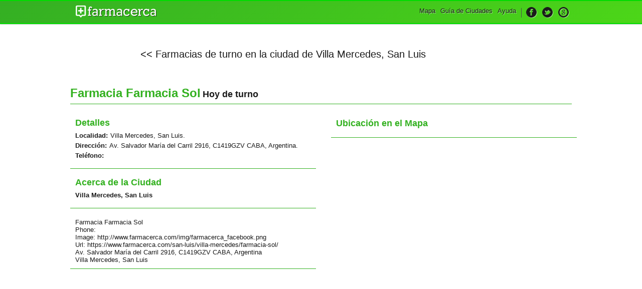

--- FILE ---
content_type: text/html; charset=UTF-8
request_url: https://www.farmacerca.com/san-luis/villa-mercedes/farmacia-sol/
body_size: 1772
content:
<!DOCTYPE html>
<html xmlns="http://www.w3.org/1999/xhtml" xml:lang="es" lang="es">
	<head>
		<meta http-equiv="Content-Type" content="text/html; charset=utf-8" />

		<meta id="meta" name="viewport" content="width=device-width, initial-scale=1, user-scalable=yes" />
		<meta name="apple-mobile-web-app-capable" content="yes" />

		<meta name="google-site-verification" content="J1P4Stki0lRJntOXzQoWY1sqdsCV5luyJGZClBPOVAw" />

		<link rel="author" href="https://plus.google.com/b/116512742264832641971/116512742264832641971"/>
		
		<meta name="description" content="Farmacia Farmacia Sol en Villa Mercedes, San Luis. Dirección: Av. Salvador María del Carril 2916, C1419GZV CABA, Argentina. Teléfono: . Turnos de la farmacia Farmacia Sol | Farmacerca" />        
		<meta name="application-name" content="Farmacia Farmacia Sol en Villa Mercedes, San Luis | Farmacerca" />
		<meta name="keywords" content="inicio, portada, farmacias, guia, de, farmacia, turno, 24hs, seleccionar, ciudad, Villa Mercedes, San Luis, farmacerca" /> 

		<meta property='og:image' content='https://www.farmacerca.com/img/farmacerca_facebook.png' />
		<meta property='og:title' content='Farmacia Farmacia Sol en Villa Mercedes, San Luis | Farmacerca'/>
		<meta property='og:site_name' content='farmacerca'/>
		<meta property='og:description' content='Farmacia Farmacia Sol en Villa Mercedes, San Luis. Dirección: Av. Salvador María del Carril 2916, C1419GZV CABA, Argentina. Teléfono: . Turnos de la farmacia Farmacia Sol | Farmacerca'/>
		<meta property="og:type" content="article"/>
		<meta property="og:url" content="https://www.farmacerca.com:443/san-luis/villa-mercedes/farmacia-sol/"/>
		<meta property="og:locale" content="es_ES" />
		<meta property="fb:admins" content="519027338"/>	

		<title>Farmacia Farmacia Sol en Villa Mercedes, San Luis | Farmacerca</title>

		<link href="https://www.farmacerca.com/css/farma_style.css" rel="stylesheet" type="text/css">
		<link href="https://www.farmacerca.com/img/favicon.ico" rel="shortcut icon"/>

		<!--[if lt IE 9]>
			<script src="http://html5shim.googlecode.com/svn/trunk/html5.js"></script>
   			<link href="https://www.farmacerca.com/css/ie8.css" rel="stylesheet" type="text/css">
		<![endif]-->
	

	</head><body class="inner">

		<header>
		<div class="content">
			<h2><a href="/"><img src="https://www.farmacerca.com/img/farmacercalogo.png" height="25" alt="Farmacerca Loco"></a></h2>

		    <nav>
		        <ul class="navegador">
		        		<li class="li_despliega">
		            	<a title="Desplegar Men&uacute;"><img src="https://www.farmacerca.com/img/menu_ico.png" height="22" alt="Desplegar Men&uacute;"></a>
		            </li>
			       	<li id="nav-menu">
								<ul class="menu">
									<li><a href="/" title="Inicio">Mapa</a></li>
									<li><a href="/guia-de-ciudades/" title="Gu&iacute;a de Ciudades">Gu&iacute;a de Ciudades</a></li>
									<li><a href="/contacto/" title="Ayuda">Ayuda</a></li>
									<li class="li_social">
										<ul class="social">
											<li><a href="https://www.facebook.com/FarmacercaFan" target="_blank" title="Hazte fan en Facebook"><img src="https://www.farmacerca.com/img/ico_face.png" alt="Hazte fan en Facebook" title="Hazte fan en Facebook"></a></li>
											<li><a href="https://twitter.com/farmacerca" target="_blank" title="Siguenos en Twitter"><img src="https://www.farmacerca.com/img/ico_twitter.png" alt="Siguenos en Twitter" title="Siguenos en Twitter"></a></li>
											<li><a href="https://plus.google.com/b/116512742264832641971/116512742264832641971" target="_blank" title="Siguenos en Google +"><img src="https://www.farmacerca.com/img/ico_google.png" alt="Siguenos en Google +" title="Siguenos en Google +"></a></li>
										</ul>
									</li>
								</ul>
							</li>
		        </ul>
		        
		    </nav>
		</div>
		</header>
<section id="ficha" class="content">
  <article id='volver_ciudad'><a href='/san-luis/villa-mercedes/' title='Farmacias de turno en la ciudad de Villa Mercedes, San Luis'><< Farmacias de turno en la ciudad de Villa Mercedes, San Luis</a></article>
  <div class="hgroup">
    <h1>Farmacia Farmacia Sol</h1>
    <h2>Hoy de turno</h2>
  </div>
  <div class="fl">
	<article id="ubicacion">
    <h1>Detalles</h1>
    <dl>
      <dt>Localidad:</dt><dd><a href="/san-luis/villa-mercedes/" title="Ir al mapa de Villa Mercedes, San Luis">Villa Mercedes, San Luis.</a></dd><dt>Dirección:</dt><dd>Av. Salvador María del Carril 2916, C1419GZV CABA, Argentina.</dd><dt>Teléfono:</dt><dd></dd>
    </dl>
  </article>

  <article id="ubicacion">
    <h1>Acerca de la Ciudad</h1>
    <dl>
      <dt>Villa Mercedes, San Luis</dt><dd></dd>
    </dl>
  </article>
  <article id="ubicacion">
    <div itemscope itemtype="http://schema.org/LocalBusiness">
      <div itemprop="name">Farmacia Farmacia Sol</div>
      <div>Phone: <span itemprop="telephone"></span></div>
      <div>Image: <span itemprop="image">http://www.farmacerca.com/img/farmacerca_facebook.png</span></div>
      <div>Url: <span itemprop="url"><a href='URLpagina'>https://www.farmacerca.com/san-luis/villa-mercedes/farmacia-sol/</a></span></div>
      <div itemprop="paymentAccepted"  style='display: none' >cash, credit card</div>
      <meta itemprop="openingHours"  style='display: none'  datetime="Mo,Tu,We,Th,Fr 08:00-20:00" />
      <div itemtype="http://schema.org/GeoCoordinates" itemscope="" itemprop="geo">
        <meta itemprop="latitude" content="(-34.5909760" />
        <meta itemprop="longitude" content="-58.4983990)" />
      </div>
      <div itemtype="http://schema.org/PostalAddress" itemscope="" itemprop="address">
        <div itemprop="streetAddress">Av. Salvador María del Carril 2916, C1419GZV CABA, Argentina</div>
        <div><span itemprop="addressLocality">Villa Mercedes</span>, <span itemprop="addressRegion"> San Luis</span> <span itemprop="postalCode"></span></div>
      </div>
    </div>
</article>

  </div>
  <div class="fr">
    <article id="ficha_mapa">
      <h1>Ubicación en el Mapa</h1>
      
    </article>
  </div>
</section>
		<script type="text/javascript" src="https://www.farmacerca.com/js/jquery-1.9.0.min.js"></script>
		<link rel="stylesheet" type="text/css" href="https://www.farmacerca.com/css/farmacerca/jquery-ui-1.10.0.custom.min.css">
		<script src="https://www.farmacerca.com/js/jquery-ui-1.10.0.custom.min.js"></script>

		<script type="text/javascript" src="https://www.farmacerca.com/js/functions2.js"></script>
<script async src='https://www.googletagmanager.com/gtag/js?id=G-84N7PFHGGD'></script>
<script>
  window.dataLayer = window.dataLayer || [];
  function gtag(){dataLayer.push(arguments);}
  gtag('js', new Date());

  gtag('config', 'G-84N7PFHGGD');
</script>
	</body>
</html>
